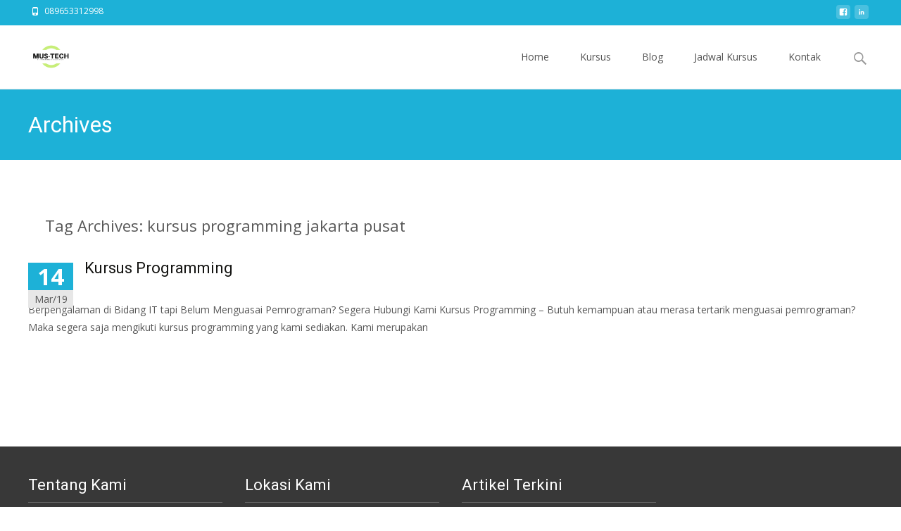

--- FILE ---
content_type: text/html; charset=UTF-8
request_url: https://kursus-komputer.net/tag/kursus-programming-jakarta-pusat/
body_size: 10963
content:

<!DOCTYPE html>
<html lang="id-ID" prefix="og: http://ogp.me/ns#">
<head>
	<meta charset="UTF-8">
	<meta name="viewport" content="width=device-width">
	 
	<link rel="profile" href="http://gmpg.org/xfn/11">
	<link rel="pingback" href="https://kursus-komputer.net/xmlrpc.php">
	<style id="kirki-css-vars">:root{}</style><title>kursus programming jakarta pusat Archives - Kursus Matlab, E-Learning Moodle, Digital Marketing - Programming Depok</title>

<!-- This site is optimized with the Yoast SEO plugin v9.2.1 - https://yoast.com/wordpress/plugins/seo/ -->
<link rel="canonical" href="https://kursus-komputer.net/tag/kursus-programming-jakarta-pusat/" />
<meta property="og:locale" content="id_ID" />
<meta property="og:type" content="object" />
<meta property="og:title" content="kursus programming jakarta pusat Archives - Kursus Matlab, E-Learning Moodle, Digital Marketing - Programming Depok" />
<meta property="og:url" content="https://kursus-komputer.net/tag/kursus-programming-jakarta-pusat/" />
<meta property="og:site_name" content="Kursus Matlab, E-Learning Moodle, Digital Marketing - Programming Depok" />
<meta name="twitter:card" content="summary_large_image" />
<meta name="twitter:title" content="kursus programming jakarta pusat Archives - Kursus Matlab, E-Learning Moodle, Digital Marketing - Programming Depok" />
<script type='application/ld+json'>{"@context":"https:\/\/schema.org","@type":"Person","url":"https:\/\/kursus-komputer.net\/","sameAs":[],"@id":"#person","name":"Muslimin Watasiwa"}</script>
<!-- / Yoast SEO plugin. -->

<link rel='dns-prefetch' href='//fonts.googleapis.com' />
<link rel='dns-prefetch' href='//s.w.org' />
<link rel="alternate" type="application/rss+xml" title="Kursus Matlab, E-Learning Moodle, Digital Marketing - Programming Depok &raquo; Feed" href="https://kursus-komputer.net/feed/" />
<link rel="alternate" type="application/rss+xml" title="Kursus Matlab, E-Learning Moodle, Digital Marketing - Programming Depok &raquo; Umpan Komentar" href="https://kursus-komputer.net/comments/feed/" />
<link rel="alternate" type="application/rss+xml" title="Kursus Matlab, E-Learning Moodle, Digital Marketing - Programming Depok &raquo; kursus programming jakarta pusat Umpan Tag" href="https://kursus-komputer.net/tag/kursus-programming-jakarta-pusat/feed/" />
		<script type="text/javascript">
			window._wpemojiSettings = {"baseUrl":"https:\/\/s.w.org\/images\/core\/emoji\/11\/72x72\/","ext":".png","svgUrl":"https:\/\/s.w.org\/images\/core\/emoji\/11\/svg\/","svgExt":".svg","source":{"concatemoji":"https:\/\/kursus-komputer.net\/wp-includes\/js\/wp-emoji-release.min.js?ver=5.0.22"}};
			!function(e,a,t){var n,r,o,i=a.createElement("canvas"),p=i.getContext&&i.getContext("2d");function s(e,t){var a=String.fromCharCode;p.clearRect(0,0,i.width,i.height),p.fillText(a.apply(this,e),0,0);e=i.toDataURL();return p.clearRect(0,0,i.width,i.height),p.fillText(a.apply(this,t),0,0),e===i.toDataURL()}function c(e){var t=a.createElement("script");t.src=e,t.defer=t.type="text/javascript",a.getElementsByTagName("head")[0].appendChild(t)}for(o=Array("flag","emoji"),t.supports={everything:!0,everythingExceptFlag:!0},r=0;r<o.length;r++)t.supports[o[r]]=function(e){if(!p||!p.fillText)return!1;switch(p.textBaseline="top",p.font="600 32px Arial",e){case"flag":return s([55356,56826,55356,56819],[55356,56826,8203,55356,56819])?!1:!s([55356,57332,56128,56423,56128,56418,56128,56421,56128,56430,56128,56423,56128,56447],[55356,57332,8203,56128,56423,8203,56128,56418,8203,56128,56421,8203,56128,56430,8203,56128,56423,8203,56128,56447]);case"emoji":return!s([55358,56760,9792,65039],[55358,56760,8203,9792,65039])}return!1}(o[r]),t.supports.everything=t.supports.everything&&t.supports[o[r]],"flag"!==o[r]&&(t.supports.everythingExceptFlag=t.supports.everythingExceptFlag&&t.supports[o[r]]);t.supports.everythingExceptFlag=t.supports.everythingExceptFlag&&!t.supports.flag,t.DOMReady=!1,t.readyCallback=function(){t.DOMReady=!0},t.supports.everything||(n=function(){t.readyCallback()},a.addEventListener?(a.addEventListener("DOMContentLoaded",n,!1),e.addEventListener("load",n,!1)):(e.attachEvent("onload",n),a.attachEvent("onreadystatechange",function(){"complete"===a.readyState&&t.readyCallback()})),(n=t.source||{}).concatemoji?c(n.concatemoji):n.wpemoji&&n.twemoji&&(c(n.twemoji),c(n.wpemoji)))}(window,document,window._wpemojiSettings);
		</script>
		<style type="text/css">
img.wp-smiley,
img.emoji {
	display: inline !important;
	border: none !important;
	box-shadow: none !important;
	height: 1em !important;
	width: 1em !important;
	margin: 0 .07em !important;
	vertical-align: -0.1em !important;
	background: none !important;
	padding: 0 !important;
}
</style>
<!-- <link rel='stylesheet' id='wp-block-library-css'  href='https://kursus-komputer.net/wp-includes/css/dist/block-library/style.min.css?ver=5.0.22' type='text/css' media='all' /> -->
<!-- <link rel='stylesheet' id='wp-block-library-theme-css'  href='https://kursus-komputer.net/wp-includes/css/dist/block-library/theme.min.css?ver=5.0.22' type='text/css' media='all' /> -->
<!-- <link rel='stylesheet' id='dashicons-css'  href='https://kursus-komputer.net/wp-includes/css/dashicons.min.css?ver=5.0.22' type='text/css' media='all' /> -->
<!-- <link rel='stylesheet' id='everest-forms-general-css'  href='https://kursus-komputer.net/wp-content/plugins/everest-forms/assets/css/everest-forms.css?ver=1.7.8' type='text/css' media='all' /> -->
<!-- <link rel='stylesheet' id='font-awesome-css'  href='https://kursus-komputer.net/wp-content/plugins/elementor/assets/lib/font-awesome/css/font-awesome.min.css?ver=4.7.0' type='text/css' media='all' /> -->
<!-- <link rel='stylesheet' id='owl-carousel-css'  href='https://kursus-komputer.net/wp-content/plugins/templatesnext-toolkit/css/owl.carousel.css?ver=2.2.1' type='text/css' media='all' /> -->
<!-- <link rel='stylesheet' id='owl-carousel-transitions-css'  href='https://kursus-komputer.net/wp-content/plugins/templatesnext-toolkit/css/owl.transitions.css?ver=1.3.2' type='text/css' media='all' /> -->
<!-- <link rel='stylesheet' id='colorbox-css'  href='https://kursus-komputer.net/wp-content/plugins/templatesnext-toolkit/css/colorbox.css?ver=1.5.14' type='text/css' media='all' /> -->
<!-- <link rel='stylesheet' id='animate-css'  href='https://kursus-komputer.net/wp-content/plugins/templatesnext-toolkit/css/animate.css?ver=3.5.1' type='text/css' media='all' /> -->
<!-- <link rel='stylesheet' id='tx-style-css'  href='https://kursus-komputer.net/wp-content/plugins/templatesnext-toolkit/css/tx-style.css?ver=1.01' type='text/css' media='all' /> -->
<link rel="stylesheet" type="text/css" href="//kursus-komputer.net/wp-content/cache/speedycache/kursus-komputer.net/assets/f3zh2z5w/hqjow.css" media="all"/>
<link rel='stylesheet' id='iexcel-fonts-css'  href='//fonts.googleapis.com/css?family=Open+Sans%3A300%2C400%2C700%2C300italic%2C400italic%2C700italic%7CRoboto%3A300%2C400%2C700&#038;subset=latin%2Clatin-ext' type='text/css' media='all' />
<link rel='stylesheet' id='genericons-css'  href='https://kursus-komputer.net/wp-content/themes/i-excel/fonts/genericons.css?ver=2.09' type='text/css' media='all' />
<link rel='stylesheet' id='iexcel-sidr-css'  href='https://kursus-komputer.net/wp-content/themes/i-excel/css/jquery.sidr.dark.css?ver=2014-01-12' type='text/css' media='all' />
<link rel='stylesheet' id='owl-carousel-theme-css'  href='https://kursus-komputer.net/wp-content/themes/i-excel/css/owl.theme.css?ver=2.2.1' type='text/css' media='all' />
<link rel='stylesheet' id='iexcel-style-css'  href='https://kursus-komputer.net/wp-content/themes/i-excel/style.css?ver=2018-06-03' type='text/css' media='all' />
<link rel='stylesheet' id='i-excel-blog-layout-css'  href='https://kursus-komputer.net/wp-content/themes/i-excel/css/twocol-blog.css?ver=2015-03-11' type='text/css' media='all' />
<link rel='stylesheet' id='i-excel-extra-stylesheet-css'  href='https://kursus-komputer.net/wp-content/themes/i-excel/css/extra-style.css?ver=2016-03-11' type='text/css' media='all' />
<link rel='stylesheet' id='responsive-menu-css'  href='https://kursus-komputer.net/wp-content/themes/i-excel/inc/responsive-menu/css/wprmenu.css?ver=1.01' type='text/css' media='all' />
<link rel='stylesheet' id='kirki-styles-global-css'  href='https://kursus-komputer.net/wp-content/themes/i-excel/inc/kirki/assets/css/kirki-styles.css?ver=3.0.33' type='text/css' media='all' />
<style id='kirki-styles-global-inline-css' type='text/css'>
.site-header .home-link img{max-height:64px;}.site-header.fixeddiv .home-link img{max-height:48px;}.nav-container li a{font-size:14px;font-weight:400;}.footer-bg, .site-footer .sidebar-container{background-color:#383838;}.site-footer .widget-area .widget .widget-title{color:#FFFFFF;}.site-footer .widget-area .widget, .site-footer .widget-area .widget li{color:#bbbbbb;}.site-footer .widget-area .widget a{color:#dddddd;}.site-footer{background-color:#272727;}.site-footer .site-info, .site-footer .site-info a{color:#777777;}.ibanner .nx-slider .nx-slider-container h2, .ibanner.nxs-excel19 .nx-slider .nx-slider-container h2{font-family:Roboto, Helvetica, Arial, sans-serif;}.ibanner .nx-slider .nx-slider-container p, .ibanner.nxs-excel19 .nx-slider .nx-slider-container p{font-family:Roboto, Helvetica, Arial, sans-serif;}
</style>
<script src="//kursus-komputer.net/wp-content/cache/speedycache/kursus-komputer.net/assets/9iz6ockk/hqjow.js" type="text/javascript"></script>
<!-- <script type='text/javascript' src='https://kursus-komputer.net/wp-includes/js/jquery/jquery.js?ver=1.12.4'></script> -->
<script type='text/javascript' src='https://kursus-komputer.net/wp-includes/js/jquery/jquery-migrate.min.js?ver=1.4.1'></script>
<link rel='https://api.w.org/' href='https://kursus-komputer.net/wp-json/' />
<link rel="EditURI" type="application/rsd+xml" title="RSD" href="https://kursus-komputer.net/xmlrpc.php?rsd" />
<link rel="wlwmanifest" type="application/wlwmanifest+xml" href="https://kursus-komputer.net/wp-includes/wlwmanifest.xml" /> 
<meta name="generator" content="WordPress 5.0.22" />
<meta name="generator" content="Everest Forms 1.7.8" />
<style type="text/css">
body {font-family: "Open Sans", Helvetica, sans-serif; font-size: 14pxpx; line-height: 1.8; color: #575757;}h1,h2,h3,h4,h5,h6,.comment-reply-title,.widget .widget-title, .entry-header h1.entry-title {font-family: Roboto, Georgia, serif; }.themecolor {color: #1db1d7;}.themebgcolor {background-color: #1db1d7;}.themebordercolor {border-color: #1db1d7;}.tx-slider .owl-pagination .owl-page > span { border-color: #1db1d7;  }.tx-slider .owl-pagination .owl-page.active > span { background-color: #1db1d7; }.tx-slider .owl-controls .owl-buttons .owl-next, .tx-slider .owl-controls .owl-buttons .owl-prev { background-color: #1db1d7; }.nxs-gradient .nx-slider .da-img:after { background: rgba(231,14,119,.72); background: linear-gradient(135deg, rgba(231,14,119,.72) 0%, rgba(250,162,20,.72) 100%);}a,a:visited,.blog-columns .comments-link a:hover,.utilitybar.colored-bg .socialicons ul.social li a:hover .socico {color: #1db1d7;}input:focus,textarea:focus {border: 1px solid #1db1d7;}button,input[type="submit"],input[type="button"],input[type="reset"],.nav-container .current_page_item > a > span,.nav-container .current_page_ancestor > a > span,.nav-container .current-menu-item > a span,.nav-container .current-menu-ancestor > a > span,.nav-container li a:hover span {background-color: #1db1d7;}.nav-container li:hover > a,.nav-container li a:hover {color: #1db1d7;}.nav-container .sub-menu,.nav-container .children {border-top: 2px solid #1db1d7;}.ibanner,.da-dots span.da-dots-current,.tx-cta a.cta-button,.utilitybar.colored-bg, body:not(.max-header) ul.nav-menu > li.nx-highlight:before {background-color: #1db1d7;}#ft-post .entry-thumbnail:hover > .comments-link,.tx-folio-img .folio-links .folio-linkico,.tx-folio-img .folio-links .folio-zoomico {background-color: #1db1d7;}.entry-header h1.entry-title a:hover,.entry-header > .entry-meta a:hover {color: #1db1d7;}.featured-area div.entry-summary > p > a.moretag:hover, .vslider_button, .vslider_button:visited {background-color: #1db1d7;}.site-content div.entry-thumbnail .stickyonimg,.site-content div.entry-thumbnail .dateonimg,.site-content div.entry-nothumb .stickyonimg,.site-content div.entry-nothumb .dateonimg {background-color: #1db1d7;}.entry-meta a,.entry-content a,.comment-content a,.entry-content a:visited {color: #1db1d7;}.format-status .entry-content .page-links a,.format-gallery .entry-content .page-links a,.format-chat .entry-content .page-links a,.format-quote .entry-content .page-links a,.page-links a {background: #1db1d7;border: 1px solid #1db1d7;color: #ffffff;}.format-gallery .entry-content .page-links a:hover,.format-audio .entry-content .page-links a:hover,.format-status .entry-content .page-links a:hover,.format-video .entry-content .page-links a:hover,.format-chat .entry-content .page-links a:hover,.format-quote .entry-content .page-links a:hover,.page-links a:hover {color: #1db1d7;}.iheader.front,.vslider_button,.nav-container .tx-highlight:after {background-color: #1db1d7;}.navigation a,.tx-post-row .tx-folio-title a:hover,.tx-blog .tx-blog-item h3.tx-post-title a:hover {color: #1db1d7;}.paging-navigation div.navigation > ul > li a:hover,.paging-navigation div.navigation > ul > li.active > a {color: #1db1d7; border-color: #1db1d7;}.comment-author .fn,.comment-author .url,.comment-reply-link,.comment-reply-login,.comment-body .reply a,.widget a:hover {color: #1db1d7;}.widget_calendar a:hover {background-color: #1db1d7;	color: #ffffff;	}.widget_calendar td#next a:hover,.widget_calendar td#prev a:hover {	background-color: #1db1d7;color: #ffffff;}.site-footer div.widget-area .widget a:hover {color: #1db1d7;}.site-main div.widget-area .widget_calendar a:hover,.site-footer div.widget-area .widget_calendar a:hover {	background-color: #1db1d7;color: #ffffff;}.widget a:visited { color: #373737;}.widget a:hover,.entry-header h1.entry-title a:hover,.error404 .page-title:before,.tx-service-icon span i,.tx-post-comm:after {color: #1db1d7;}.da-dots > span > span, .nx-preloader .nx-ispload, .sldprev, .ibanner .da-slider .owl-prev, .sldnext, .ibanner .da-slider .owl-next {background-color: #1db1d7;}.iheader,.format-status,.tx-service:hover .tx-service-icon span, .header-iconwrap .header-icons.woocart > a .cart-counts {background-color: #1db1d7;}.tx-cta {border-left: 6px solid #1db1d7;}.paging-navigation #posts-nav > span:hover, .paging-navigation #posts-nav > a:hover, .paging-navigation #posts-nav > span.current, .paging-navigation #posts-nav > a.current, .paging-navigation div.navigation > ul > li a:hover, .paging-navigation div.navigation > ul > li > span.current, .paging-navigation div.navigation > ul > li.active > a {border: 1px solid #1db1d7;color: #1db1d7;}.entry-title a { color: #141412;}.tx-service-icon span { border: 2px solid #1db1d7;}.utilitybar.colored-bg { border-bottom-color: #1db1d7;}.ibanner .da-slider .owl-controls .owl-page span { border-color:#1db1d7; }.ibanner .da-slider .owl-controls .owl-page.active span, .ibanner .da-slider .owl-controls.clickable .owl-page:hover span {  background-color: #1db1d7; }.site-footer .widget-area .widget input[type="submit"],.site .tx-slider .tx-slide-button a,.ibanner .da-slider .owl-item.active .da-link  { background-color: #1db1d7; color: #FFF; }.site-footer .widget-area .widget input[type="submit"]:hover,.site .tx-slider .tx-slide-button a:hover  { background-color: #373737; color: #FFF; }.colored-drop .nav-container ul ul a, .colored-drop ul.nav-container ul a, .colored-drop ul.nav-container ul, .colored-drop .nav-container ul ul {background-color: #1db1d7;}.nx-nav-boxedicons .site-header .header-icons > a > span.genericon:before, ul.nav-menu > li.tx-heighlight:before, .woocommerce .nxowoo-box:hover a.button.add_to_cart_button {background-color: #1db1d7}.woocommerce ul.products li.product .onsale, .woocommerce span.onsale, .nx-nav-boxedicons .header-iconwrap .header-icons.woocart > a .cart-counts { background-color: #1db1d7; color: #FFF; }.woocommerce ul.products li.product .button, .navbar .widget_shopping_cart_content > p.buttons > a.button.wc-forward {background-color: #1db1d7;}.ibanner .da-slider .da-link {border-color: #1db1d7;}</style>
		<style id="wprmenu_css" type="text/css" >
			/* apply appearance settings */
			.menu-toggle {
				display: none!important;
			}
			@media (max-width: 1069px) {
				.menu-toggle,
				#navbar  {
					display: none!important;
				}				
			}
			#wprmenu_bar {
				background: #2e2e2e;
			}
			#wprmenu_bar .menu_title, #wprmenu_bar .wprmenu_icon_menu {
				color: #F2F2F2;
			}
			#wprmenu_menu {
				background: #2E2E2E!important;
			}
			#wprmenu_menu.wprmenu_levels ul li {
				border-bottom:1px solid #131212;
				border-top:1px solid #0D0D0D;
			}
			#wprmenu_menu ul li a {
				color: #CFCFCF;
			}
			#wprmenu_menu ul li a:hover {
				color: #606060;
			}
			#wprmenu_menu.wprmenu_levels a.wprmenu_parent_item {
				border-left:1px solid #0D0D0D;
			}
			#wprmenu_menu .wprmenu_icon_par {
				color: #CFCFCF;
			}
			#wprmenu_menu .wprmenu_icon_par:hover {
				color: #606060;
			}
			#wprmenu_menu.wprmenu_levels ul li ul {
				border-top:1px solid #131212;
			}
			#wprmenu_bar .wprmenu_icon span {
				background: #FFFFFF;
			}
			
			#wprmenu_menu.left {
				width:80%;
				left: -80%;
			    right: auto;
			}
			#wprmenu_menu.right {
				width:80%;
			    right: -80%;
			    left: auto;
			}


			
						/* show the bar and hide othere navigation elements */
			@media only screen and (max-width: 1069px) {
				html { padding-top: 42px!important; }
				#wprmenu_bar { display: block!important; }
				div#wpadminbar { position: fixed; }
							}
		</style>
		<style type="text/css" id="custom-background-css">
body.custom-background { background-image: url("https://kursus-komputer.net/wp-content/themes/i-excel/images/default-bg.png"); background-position: left top; background-size: auto; background-repeat: repeat; background-attachment: scroll; }
</style>
<link rel="icon" href="https://kursus-komputer.net/wp-content/uploads/2018/12/cropped-Mus-Tech-1-32x32.png" sizes="32x32" />
<link rel="icon" href="https://kursus-komputer.net/wp-content/uploads/2018/12/cropped-Mus-Tech-1-192x192.png" sizes="192x192" />
<link rel="apple-touch-icon-precomposed" href="https://kursus-komputer.net/wp-content/uploads/2018/12/cropped-Mus-Tech-1-180x180.png" />
<meta name="msapplication-TileImage" content="https://kursus-komputer.net/wp-content/uploads/2018/12/cropped-Mus-Tech-1-270x270.png" />
		<style type="text/css" id="wp-custom-css">
			@-webkit-keyframes ticker {
  0% {
    -webkit-transform: translate3d(0, 0, 0);
    transform: translate3d(0, 0, 0);
    visibility: visible;
  }

  100% {
    -webkit-transform: translate3d(-100%, 0, 0);
    transform: translate3d(-100%, 0, 0);
  }
}

@keyframes ticker {
  0% {
    -webkit-transform: translate3d(0, 0, 0);
    transform: translate3d(0, 0, 0);
    visibility: visible;
  }

  100% {
    -webkit-transform: translate3d(-100%, 0, 0);
    transform: translate3d(-100%, 0, 0);
  }
}

.nx-ticker-wrap {  
	bottom: 0;
	width: 100%;
	overflow: hidden;
	height: 20px;
	/*
	background-color: rgba(215,29,77, 0.64); 
	*/
	box-sizing: content-box;
	font-size: 16px;
}

.nx-ticker {
    display: block;
    height: 20px;
    line-height: 1;  
    white-space: nowrap;
    box-sizing: content-box;
	margin: 0px;
	padding: 0px;
	padding-top: 2px;
}

.nx-ticker {
    -webkit-animation-iteration-count: infinite; 
    animation-iteration-count: infinite;
    -webkit-animation-timing-function: linear;
    animation-timing-function: linear;
   	-webkit-animation-name: ticker;
    animation-name: ticker;
    -webkit-animation-duration: 30s;
    animation-duration: 30s;
}

.nx-ticker .nx-ticker__item {
    display: inline-block;
    padding: 0 32px;
	list-style-type: square;
}

.nx-ticker .nx-ticker__item:first-child {
	margin-left: 300px;
}

.entry-content .panel-grid .so-panel.widget .notice-board h3.widget-title {
	margin-bottom: 24px;
}

.entry-content .panel-layout .panel-grid .notice-board ul {
	margin-left: 0px;
}

.entry-content .panel-layout .panel-grid .notice-board ul,
.entry-content .panel-layout .panel-grid .notice-board ul li {
	color: #fff;
	line-height: 1.4;
	margin-bottom: 12px;	
}

.entry-content .panel-layout .panel-grid .so-panel.widget .notice-board ul li a {
	font-size: 16px;
}

.entry-content .panel-layout .panel-grid .notice-board ul li span.post-date {
	display: block; 
	clear: both;
	font-size: 17px;
	font-weight: 600;
}

.tx-post-comm {
	display: none;
}

.tx-meta .tx-author {
	display: none;
}
.gls .entry-content .panel-grid .so-panel.widget .notice-board h3.widget-title {
    margin-bottom: 24px;
    color: #fff;
}
.gls .entry-content .panel-grid .so-panel.widget .notice-board h3.widget-title {
    font-size: 32px;
    border: 0px solid #FFF;
    margin-bottom: 24px;
}

.gls .entry-content .panel-layout .panel-grid .notice-board ul li span.post-date {
    display: block;
    clear: both;
    font-size: 17px;
    font-weight: 600;
    color: #FFF;
}
.entry-meta { display: none; }		</style>
		<!-- Global site tag (gtag.js) - Google Analytics -->
<script async src="https://www.googletagmanager.com/gtag/js?id=UA-144571787-1"></script>
<script>
  window.dataLayer = window.dataLayer || [];
  function gtag(){dataLayer.push(arguments);}
  gtag('js', new Date());

  gtag('config', 'UA-144571787-1');
</script>

</head>
<body class="archive tag tag-kursus-programming-jakarta-pusat tag-943 custom-background everest-forms-no-js nx-wide twocol-blog single-author nx-show-search elementor-default" style="  ">
	<div class="nx-ispload">
        <div class="nx-ispload-wrap">
            <div class="nx-folding-cube">
                <div class="nx-cube1 nx-cube"></div>
                <div class="nx-cube2 nx-cube"></div>
                <div class="nx-cube4 nx-cube"></div>
                <div class="nx-cube3 nx-cube"></div>
            </div>
        </div>    
    </div>
	<div id="page" class="hfeed site">
    	
            	<div id="utilitybar" class="utilitybar colored-bg ">
        	<div class="ubarinnerwrap">
                <div class="socialicons">
                    <ul class="social"><li><a href="https://web.facebook.com/kursuskomputerfastcom/" title="facebook" target="_blank"><i class="genericon socico genericon-facebook"></i></a></li><li><a href="https://www.linkedin.com/in/musliminwatasiwa/" title="linkedin" target="_blank"><i class="genericon socico genericon-linkedin"></i></a></li></ul>                </div>
                                <div class="topphone tx-topphone">
                    <i class="topbarico genericon genericon-phone"></i>
                                        	<a href="https://api.whatsapp.com/send?phone=089653312998 " target="_blank">089653312998 </a>                     
                </div>
                                
                
                                                             
            </div> 
        </div>
                
                <div class="headerwrap">
            <header id="masthead" class="site-header" role="banner">
         		<div class="headerinnerwrap">
					                        <a class="home-link" href="https://kursus-komputer.net/" title="Kursus Matlab, E-Learning Moodle, Digital Marketing &#8211; Programming Depok" rel="home">
                            <span><img src="https://kursus-komputer.net/wp-content/uploads/2018/12/Mus-Tech.png" alt="Kursus Matlab, E-Learning Moodle, Digital Marketing &#8211; Programming Depok" class="iexcel-logo" /></span>
                        </a>
						
        
                    <div id="navbar" class="navbar colored-drop">
                        <nav id="site-navigation" class="navigation main-navigation" role="navigation">
                            <h3 class="menu-toggle">Menu</h3>
                            <a class="screen-reader-text skip-link" href="#content" title="Skip to content">Skip to content</a>
                            <div class="nav-container"><ul id="menu-menuutama" class="nav-menu"><li id="menu-item-2280" class="menu-item menu-item-type-post_type menu-item-object-page menu-item-home menu-item-2280"><a href="https://kursus-komputer.net/">Home</a></li>
<li id="menu-item-346" class="menu-item menu-item-type-post_type menu-item-object-page menu-item-has-children menu-item-346"><a href="https://kursus-komputer.net/kursus/">Kursus</a>
<ul class="sub-menu">
	<li id="menu-item-2775" class="menu-item menu-item-type-post_type menu-item-object-page menu-item-has-children menu-item-2775"><a href="https://kursus-komputer.net/kursus-matlab/">Kursus Matlab</a>
	<ul class="sub-menu">
		<li id="menu-item-2810" class="menu-item menu-item-type-post_type menu-item-object-page menu-item-2810"><a href="https://kursus-komputer.net/form-pendaftaran-matlab/">Form Pendaftaran Matlab</a></li>
	</ul>
</li>
	<li id="menu-item-347" class="menu-item menu-item-type-post_type menu-item-object-page menu-item-347"><a href="https://kursus-komputer.net/programming/">Programming</a></li>
	<li id="menu-item-2527" class="menu-item menu-item-type-post_type menu-item-object-page menu-item-2527"><a href="https://kursus-komputer.net/linux-dan-networking/">Linux dan Networking</a></li>
	<li id="menu-item-396" class="menu-item menu-item-type-post_type menu-item-object-page menu-item-396"><a href="https://kursus-komputer.net/database/">Database</a></li>
	<li id="menu-item-348" class="menu-item menu-item-type-post_type menu-item-object-page menu-item-348"><a href="https://kursus-komputer.net/digital-marketing/">Digital Marketing</a></li>
	<li id="menu-item-421" class="menu-item menu-item-type-post_type menu-item-object-page menu-item-421"><a href="https://kursus-komputer.net/e-learning-with-moodle/">E-Learning</a></li>
	<li id="menu-item-2396" class="menu-item menu-item-type-post_type menu-item-object-page menu-item-2396"><a href="https://kursus-komputer.net/inhouse-training/">Inhouse Training</a></li>
	<li id="menu-item-3460" class="menu-item menu-item-type-custom menu-item-object-custom menu-item-has-children menu-item-3460"><a href="#">Paket Liburan Sekolah</a>
	<ul class="sub-menu">
		<li id="menu-item-3423" class="menu-item menu-item-type-post_type menu-item-object-page menu-item-3423"><a href="https://kursus-komputer.net/program-eksklusif-liburan-sekolah-belajar-data-science/">Liburan Sekolah Belajar Data Science</a></li>
		<li id="menu-item-3461" class="menu-item menu-item-type-post_type menu-item-object-page menu-item-3461"><a href="https://kursus-komputer.net/kelas-online-matlab-dasar-untuk-liburan-sekolah/">Kelas Online Matlab Dasar untuk Liburan Sekolah</a></li>
	</ul>
</li>
</ul>
</li>
<li id="menu-item-20" class="menu-item menu-item-type-post_type menu-item-object-page current_page_parent menu-item-20"><a href="https://kursus-komputer.net/blog/">Blog</a></li>
<li id="menu-item-581" class="menu-item menu-item-type-post_type menu-item-object-page menu-item-581"><a href="https://kursus-komputer.net/jadwal-kursus/">Jadwal Kursus</a></li>
<li id="menu-item-27" class="menu-item menu-item-type-post_type menu-item-object-page menu-item-27"><a href="https://kursus-komputer.net/kontak/">Kontak</a></li>
</ul></div>							
                        </nav><!-- #site-navigation -->
                        
                                                   
                        
                         
                        <div class="topsearch">
                            <form role="search" method="get" class="search-form" action="https://kursus-komputer.net/">
	<label>
		<span class="screen-reader-text">Search for:</span>
		<input type="search" class="search-field" placeholder="Search..." value="" name="s" title="Search for:" />
	</label>
    	
    <input type="submit" class="search-submit" value="Search" />
</form>                        </div>
                        	
                    </div><!-- #navbar -->
                    <div class="clear"></div>
                </div>
            </header><!-- #masthead -->
        </div>
                
        <!-- #Banner -->
        			
			<div class="iheader nx-titlebar" style="">
				<div class="titlebar">
					
					<h1 class="entry-title">Archives</h1>               
					
				</div>
			</div>
			
					<div id="main" class="site-main">
	<div id="primary" class="content-area">
		<div id="content" class="site-content" role="main">

					<header class="archive-header">
				<h1 class="archive-title">Tag Archives: kursus programming jakarta pusat</h1>

							</header><!-- .archive-header -->

										
    <article id="post-380" class="post-380 post type-post status-publish format-standard hentry category-kursus-programming tag-c-programming-kursus tag-kursus-android-programming-bandung tag-kursus-android-programming-jogja tag-kursus-coding-tangerang tag-kursus-coding-terbaik tag-kursus-game-programming-jakarta tag-kursus-ios-programming tag-kursus-java-programming-di-bandung tag-kursus-java-programming-di-jakarta tag-kursus-java-programming-jakarta tag-kursus-java-programming-online tag-kursus-java-programming-yogyakarta tag-kursus-komputer-programming tag-kursus-neuro-linguistic-programming tag-kursus-online-pemrograman-android tag-kursus-pemrograman-android-bandung tag-kursus-pemrograman-android-bekasi tag-kursus-pemrograman-android-depok tag-kursus-pemrograman-android-jakarta tag-kursus-pemrograman-android-jogja tag-kursus-pemrograman-android-surabaya tag-kursus-pemrograman-bekasi tag-kursus-pemrograman-c tag-kursus-pemrograman-cikarang tag-kursus-pemrograman-cirebon tag-kursus-pemrograman-depok tag-kursus-pemrograman-di-depok tag-kursus-pemrograman-hacktiv8 tag-kursus-pemrograman-jakarta-barat tag-kursus-pemrograman-kaskus tag-kursus-pemrograman-lampung tag-kursus-pemrograman-madiun tag-kursus-pemrograman-makassar tag-kursus-pemrograman-matlab tag-kursus-pemrograman-murah tag-kursus-pemrograman-r tag-kursus-pemrograman-robot tag-kursus-pemrograman-surabaya tag-kursus-pemrograman-tangerang tag-kursus-pemrograman-terbaik tag-kursus-pemrograman-termurah tag-kursus-pemrograman-untuk-anak tag-kursus-pemrograman-web-bandung tag-kursus-pemrograman-web-jakarta tag-kursus-pemrograman-web-tangerang tag-kursus-pemrograman-yang-bagus tag-kursus-programming-anak tag-kursus-programming-android tag-kursus-programming-android-jakarta tag-kursus-programming-aplikasi tag-kursus-programming-bali tag-kursus-programming-bandung tag-kursus-programming-bekasi tag-kursus-programming-bersertifikat tag-kursus-programming-bintaro tag-kursus-programming-binus tag-kursus-programming-bsd tag-kursus-programming-c tag-kursus-programming-cikarang tag-kursus-programming-cirebon tag-kursus-programming-depok tag-kursus-programming-di-bandung tag-kursus-programming-di-bekasi tag-kursus-programming-di-depok tag-kursus-programming-di-jakarta tag-kursus-programming-di-jogja tag-kursus-programming-di-medan tag-kursus-programming-di-surabaya tag-kursus-programming-di-tangerang tag-kursus-programming-di-ui tag-kursus-programming-game tag-kursus-programming-gorontalo tag-kursus-programming-gresik tag-kursus-programming-jakarta tag-kursus-programming-jakarta-barat tag-kursus-programming-jakarta-murah tag-kursus-programming-jakarta-pusat tag-kursus-programming-jakarta-selatan tag-kursus-programming-jakarta-timur tag-kursus-programming-java tag-kursus-programming-jogja tag-kursus-programming-kebumen tag-kursus-programming-kelapa-gading tag-kursus-programming-komputer tag-kursus-programming-kudus tag-kursus-programming-lampung tag-kursus-programming-langsung-kerja tag-kursus-programming-makassar tag-kursus-programming-malang tag-kursus-programming-malaysia tag-kursus-programming-medan tag-kursus-programming-murah tag-kursus-programming-nganjuk tag-kursus-programming-nurul-fikri tag-kursus-programming-online tag-kursus-programming-palembang tag-kursus-programming-pekanbaru tag-kursus-programming-php-jakarta tag-kursus-programming-ponorogo tag-kursus-programming-privat-surabaya-kota-sby-jawa-timur tag-kursus-programming-purwakarta tag-kursus-programming-purwokerto tag-kursus-programming-python tag-kursus-programming-python-jakarta tag-kursus-programming-serang tag-kursus-programming-serpong tag-kursus-programming-setiabudi tag-kursus-programming-sidoarjo tag-kursus-programming-solo tag-kursus-programming-surabaya tag-kursus-programming-surabaya-barat tag-kursus-programming-tangerang tag-kursus-programming-tasikmalaya tag-kursus-programming-tebet tag-kursus-programming-terbaik tag-kursus-programming-terbaik-di-jakarta tag-kursus-programming-ui tag-kursus-programming-untuk-anak-di-bandung tag-kursus-programming-untuk-pemula tag-kursus-r-programming tag-kursus-swift-programming tag-kursus-web-programming tag-kursus-web-programming-bandung tag-kursus-web-programming-bekasi tag-kursus-web-programming-daerah-depok tag-kursus-web-programming-depok tag-kursus-web-programming-di-bandung tag-kursus-web-programming-di-bekasi tag-kursus-web-programming-di-depok tag-kursus-web-programming-di-jakarta tag-kursus-web-programming-di-kelapa-gading tag-kursus-web-programming-di-tangerang tag-kursus-web-programming-jakarta tag-kursus-web-programming-jogja tag-kursus-web-programming-online tag-kursus-web-programming-tangerang tag-les-programming-anak-jakarta tag-les-programming-di-bandung tag-les-programming-jakarta-barat tag-tempat-kursus-programming-di-jakarta tag-tempat-kursus-web-programming-di-bandung">
    
    	<div class="meta-img">
		        	<div class="entry-nothumb">
            	                	<div class="noimg-bg"></div>
                    <div class="dateonimg">
                        <span class="pdate">14</span><span class="pmonth">Mar/19</span>
                    </div>
                            </div>         
                </div>
        
        <div class="post-mainpart">    
            <header class="entry-header">
                                <h1 class="entry-title">
                    <a href="https://kursus-komputer.net/kursus-programming/" rel="bookmark">Kursus Programming</a>
                </h1>
                        
                <div class="entry-meta">
                    <span class="date"><a href="https://kursus-komputer.net/kursus-programming/" title="Permalink to Kursus Programming" rel="bookmark"><time class="entry-date" datetime="2019-03-14T12:51:51+00:00">14-03-2019</time></a></span><span class="categories-links"><a href="https://kursus-komputer.net/category/kursus-programming/" rel="category tag">kursus programming</a></span><span class="tags-links"><a href="https://kursus-komputer.net/tag/c-programming-kursus/" rel="tag">c programming kursus</a>, <a href="https://kursus-komputer.net/tag/kursus-android-programming-bandung/" rel="tag">kursus android programming bandung</a>, <a href="https://kursus-komputer.net/tag/kursus-android-programming-jogja/" rel="tag">kursus android programming jogja</a>, <a href="https://kursus-komputer.net/tag/kursus-coding-tangerang/" rel="tag">kursus coding tangerang</a>, <a href="https://kursus-komputer.net/tag/kursus-coding-terbaik/" rel="tag">kursus coding terbaik</a>, <a href="https://kursus-komputer.net/tag/kursus-game-programming-jakarta/" rel="tag">kursus game programming jakarta</a>, <a href="https://kursus-komputer.net/tag/kursus-ios-programming/" rel="tag">kursus ios programming</a>, <a href="https://kursus-komputer.net/tag/kursus-java-programming-di-bandung/" rel="tag">kursus java programming di bandung</a>, <a href="https://kursus-komputer.net/tag/kursus-java-programming-di-jakarta/" rel="tag">kursus java programming di jakarta</a>, <a href="https://kursus-komputer.net/tag/kursus-java-programming-jakarta/" rel="tag">kursus java programming jakarta</a>, <a href="https://kursus-komputer.net/tag/kursus-java-programming-online/" rel="tag">kursus java programming online</a>, <a href="https://kursus-komputer.net/tag/kursus-java-programming-yogyakarta/" rel="tag">kursus java programming yogyakarta</a>, <a href="https://kursus-komputer.net/tag/kursus-komputer-programming/" rel="tag">kursus komputer programming</a>, <a href="https://kursus-komputer.net/tag/kursus-neuro-linguistic-programming/" rel="tag">kursus neuro linguistic programming</a>, <a href="https://kursus-komputer.net/tag/kursus-online-pemrograman-android/" rel="tag">kursus online pemrograman android</a>, <a href="https://kursus-komputer.net/tag/kursus-pemrograman-android-bandung/" rel="tag">kursus pemrograman android bandung</a>, <a href="https://kursus-komputer.net/tag/kursus-pemrograman-android-bekasi/" rel="tag">kursus pemrograman android bekasi</a>, <a href="https://kursus-komputer.net/tag/kursus-pemrograman-android-depok/" rel="tag">kursus pemrograman android depok</a>, <a href="https://kursus-komputer.net/tag/kursus-pemrograman-android-jakarta/" rel="tag">kursus pemrograman android jakarta</a>, <a href="https://kursus-komputer.net/tag/kursus-pemrograman-android-jogja/" rel="tag">kursus pemrograman android jogja</a>, <a href="https://kursus-komputer.net/tag/kursus-pemrograman-android-surabaya/" rel="tag">kursus pemrograman android surabaya</a>, <a href="https://kursus-komputer.net/tag/kursus-pemrograman-bekasi/" rel="tag">kursus pemrograman bekasi</a>, <a href="https://kursus-komputer.net/tag/kursus-pemrograman-c/" rel="tag">kursus pemrograman c++</a>, <a href="https://kursus-komputer.net/tag/kursus-pemrograman-cikarang/" rel="tag">kursus pemrograman cikarang</a>, <a href="https://kursus-komputer.net/tag/kursus-pemrograman-cirebon/" rel="tag">kursus pemrograman cirebon</a>, <a href="https://kursus-komputer.net/tag/kursus-pemrograman-depok/" rel="tag">kursus pemrograman depok</a>, <a href="https://kursus-komputer.net/tag/kursus-pemrograman-di-depok/" rel="tag">kursus pemrograman di depok</a>, <a href="https://kursus-komputer.net/tag/kursus-pemrograman-hacktiv8/" rel="tag">kursus pemrograman hacktiv8</a>, <a href="https://kursus-komputer.net/tag/kursus-pemrograman-jakarta-barat/" rel="tag">kursus pemrograman jakarta barat</a>, <a href="https://kursus-komputer.net/tag/kursus-pemrograman-kaskus/" rel="tag">kursus pemrograman kaskus</a>, <a href="https://kursus-komputer.net/tag/kursus-pemrograman-lampung/" rel="tag">kursus pemrograman lampung</a>, <a href="https://kursus-komputer.net/tag/kursus-pemrograman-madiun/" rel="tag">kursus pemrograman madiun</a>, <a href="https://kursus-komputer.net/tag/kursus-pemrograman-makassar/" rel="tag">kursus pemrograman makassar</a>, <a href="https://kursus-komputer.net/tag/kursus-pemrograman-matlab/" rel="tag">kursus pemrograman matlab</a>, <a href="https://kursus-komputer.net/tag/kursus-pemrograman-murah/" rel="tag">kursus pemrograman murah</a>, <a href="https://kursus-komputer.net/tag/kursus-pemrograman-r/" rel="tag">kursus pemrograman r</a>, <a href="https://kursus-komputer.net/tag/kursus-pemrograman-robot/" rel="tag">kursus pemrograman robot</a>, <a href="https://kursus-komputer.net/tag/kursus-pemrograman-surabaya/" rel="tag">kursus pemrograman surabaya</a>, <a href="https://kursus-komputer.net/tag/kursus-pemrograman-tangerang/" rel="tag">kursus pemrograman tangerang</a>, <a href="https://kursus-komputer.net/tag/kursus-pemrograman-terbaik/" rel="tag">kursus pemrograman terbaik</a>, <a href="https://kursus-komputer.net/tag/kursus-pemrograman-termurah/" rel="tag">kursus pemrograman termurah</a>, <a href="https://kursus-komputer.net/tag/kursus-pemrograman-untuk-anak/" rel="tag">kursus pemrograman untuk anak</a>, <a href="https://kursus-komputer.net/tag/kursus-pemrograman-web-bandung/" rel="tag">kursus pemrograman web bandung</a>, <a href="https://kursus-komputer.net/tag/kursus-pemrograman-web-jakarta/" rel="tag">kursus pemrograman web jakarta</a>, <a href="https://kursus-komputer.net/tag/kursus-pemrograman-web-tangerang/" rel="tag">kursus pemrograman web tangerang</a>, <a href="https://kursus-komputer.net/tag/kursus-pemrograman-yang-bagus/" rel="tag">kursus pemrograman yang bagus</a>, <a href="https://kursus-komputer.net/tag/kursus-programming-anak/" rel="tag">kursus programming anak</a>, <a href="https://kursus-komputer.net/tag/kursus-programming-android/" rel="tag">kursus programming android</a>, <a href="https://kursus-komputer.net/tag/kursus-programming-android-jakarta/" rel="tag">kursus programming android jakarta</a>, <a href="https://kursus-komputer.net/tag/kursus-programming-aplikasi/" rel="tag">kursus programming aplikasi</a>, <a href="https://kursus-komputer.net/tag/kursus-programming-bali/" rel="tag">kursus programming bali</a>, <a href="https://kursus-komputer.net/tag/kursus-programming-bandung/" rel="tag">kursus programming bandung</a>, <a href="https://kursus-komputer.net/tag/kursus-programming-bekasi/" rel="tag">kursus programming bekasi</a>, <a href="https://kursus-komputer.net/tag/kursus-programming-bersertifikat/" rel="tag">kursus programming bersertifikat</a>, <a href="https://kursus-komputer.net/tag/kursus-programming-bintaro/" rel="tag">kursus programming bintaro</a>, <a href="https://kursus-komputer.net/tag/kursus-programming-binus/" rel="tag">kursus programming binus</a>, <a href="https://kursus-komputer.net/tag/kursus-programming-bsd/" rel="tag">kursus programming bsd</a>, <a href="https://kursus-komputer.net/tag/kursus-programming-c/" rel="tag">kursus programming c++</a>, <a href="https://kursus-komputer.net/tag/kursus-programming-cikarang/" rel="tag">kursus programming cikarang</a>, <a href="https://kursus-komputer.net/tag/kursus-programming-cirebon/" rel="tag">kursus programming cirebon</a>, <a href="https://kursus-komputer.net/tag/kursus-programming-depok/" rel="tag">kursus programming depok</a>, <a href="https://kursus-komputer.net/tag/kursus-programming-di-bandung/" rel="tag">kursus programming di bandung</a>, <a href="https://kursus-komputer.net/tag/kursus-programming-di-bekasi/" rel="tag">kursus programming di bekasi</a>, <a href="https://kursus-komputer.net/tag/kursus-programming-di-depok/" rel="tag">kursus programming di depok</a>, <a href="https://kursus-komputer.net/tag/kursus-programming-di-jakarta/" rel="tag">kursus programming di jakarta</a>, <a href="https://kursus-komputer.net/tag/kursus-programming-di-jogja/" rel="tag">kursus programming di jogja</a>, <a href="https://kursus-komputer.net/tag/kursus-programming-di-medan/" rel="tag">kursus programming di medan</a>, <a href="https://kursus-komputer.net/tag/kursus-programming-di-surabaya/" rel="tag">kursus programming di surabaya</a>, <a href="https://kursus-komputer.net/tag/kursus-programming-di-tangerang/" rel="tag">kursus programming di tangerang</a>, <a href="https://kursus-komputer.net/tag/kursus-programming-di-ui/" rel="tag">kursus programming di ui</a>, <a href="https://kursus-komputer.net/tag/kursus-programming-game/" rel="tag">kursus programming game</a>, <a href="https://kursus-komputer.net/tag/kursus-programming-gorontalo/" rel="tag">kursus programming gorontalo</a>, <a href="https://kursus-komputer.net/tag/kursus-programming-gresik/" rel="tag">kursus programming gresik</a>, <a href="https://kursus-komputer.net/tag/kursus-programming-jakarta/" rel="tag">kursus programming jakarta</a>, <a href="https://kursus-komputer.net/tag/kursus-programming-jakarta-barat/" rel="tag">kursus programming jakarta barat</a>, <a href="https://kursus-komputer.net/tag/kursus-programming-jakarta-murah/" rel="tag">kursus programming jakarta murah</a>, <a href="https://kursus-komputer.net/tag/kursus-programming-jakarta-pusat/" rel="tag">kursus programming jakarta pusat</a>, <a href="https://kursus-komputer.net/tag/kursus-programming-jakarta-selatan/" rel="tag">kursus programming jakarta selatan</a>, <a href="https://kursus-komputer.net/tag/kursus-programming-jakarta-timur/" rel="tag">kursus programming jakarta timur</a>, <a href="https://kursus-komputer.net/tag/kursus-programming-java/" rel="tag">kursus programming java</a>, <a href="https://kursus-komputer.net/tag/kursus-programming-jogja/" rel="tag">kursus programming jogja</a>, <a href="https://kursus-komputer.net/tag/kursus-programming-kebumen/" rel="tag">kursus programming kebumen</a>, <a href="https://kursus-komputer.net/tag/kursus-programming-kelapa-gading/" rel="tag">kursus programming kelapa gading</a>, <a href="https://kursus-komputer.net/tag/kursus-programming-komputer/" rel="tag">kursus programming komputer</a>, <a href="https://kursus-komputer.net/tag/kursus-programming-kudus/" rel="tag">kursus programming kudus</a>, <a href="https://kursus-komputer.net/tag/kursus-programming-lampung/" rel="tag">kursus programming lampung</a>, <a href="https://kursus-komputer.net/tag/kursus-programming-langsung-kerja/" rel="tag">kursus programming langsung kerja</a>, <a href="https://kursus-komputer.net/tag/kursus-programming-makassar/" rel="tag">kursus programming makassar</a>, <a href="https://kursus-komputer.net/tag/kursus-programming-malang/" rel="tag">kursus programming malang</a>, <a href="https://kursus-komputer.net/tag/kursus-programming-malaysia/" rel="tag">kursus programming malaysia</a>, <a href="https://kursus-komputer.net/tag/kursus-programming-medan/" rel="tag">kursus programming medan</a>, <a href="https://kursus-komputer.net/tag/kursus-programming-murah/" rel="tag">kursus programming murah</a>, <a href="https://kursus-komputer.net/tag/kursus-programming-nganjuk/" rel="tag">kursus programming nganjuk</a>, <a href="https://kursus-komputer.net/tag/kursus-programming-nurul-fikri/" rel="tag">kursus programming nurul fikri</a>, <a href="https://kursus-komputer.net/tag/kursus-programming-online/" rel="tag">kursus programming online</a>, <a href="https://kursus-komputer.net/tag/kursus-programming-palembang/" rel="tag">kursus programming palembang</a>, <a href="https://kursus-komputer.net/tag/kursus-programming-pekanbaru/" rel="tag">kursus programming pekanbaru</a>, <a href="https://kursus-komputer.net/tag/kursus-programming-php-jakarta/" rel="tag">kursus programming php jakarta</a>, <a href="https://kursus-komputer.net/tag/kursus-programming-ponorogo/" rel="tag">kursus programming ponorogo</a>, <a href="https://kursus-komputer.net/tag/kursus-programming-privat-surabaya-kota-sby-jawa-timur/" rel="tag">kursus programming privat surabaya kota sby jawa timur</a>, <a href="https://kursus-komputer.net/tag/kursus-programming-purwakarta/" rel="tag">kursus programming purwakarta</a>, <a href="https://kursus-komputer.net/tag/kursus-programming-purwokerto/" rel="tag">kursus programming purwokerto</a>, <a href="https://kursus-komputer.net/tag/kursus-programming-python/" rel="tag">kursus programming python</a>, <a href="https://kursus-komputer.net/tag/kursus-programming-python-jakarta/" rel="tag">kursus programming python jakarta</a>, <a href="https://kursus-komputer.net/tag/kursus-programming-serang/" rel="tag">kursus programming serang</a>, <a href="https://kursus-komputer.net/tag/kursus-programming-serpong/" rel="tag">kursus programming serpong</a>, <a href="https://kursus-komputer.net/tag/kursus-programming-setiabudi/" rel="tag">kursus programming setiabudi</a>, <a href="https://kursus-komputer.net/tag/kursus-programming-sidoarjo/" rel="tag">kursus programming sidoarjo</a>, <a href="https://kursus-komputer.net/tag/kursus-programming-solo/" rel="tag">kursus programming solo</a>, <a href="https://kursus-komputer.net/tag/kursus-programming-surabaya/" rel="tag">kursus programming surabaya</a>, <a href="https://kursus-komputer.net/tag/kursus-programming-surabaya-barat/" rel="tag">kursus programming surabaya barat</a>, <a href="https://kursus-komputer.net/tag/kursus-programming-tangerang/" rel="tag">kursus programming tangerang</a>, <a href="https://kursus-komputer.net/tag/kursus-programming-tasikmalaya/" rel="tag">kursus programming tasikmalaya</a>, <a href="https://kursus-komputer.net/tag/kursus-programming-tebet/" rel="tag">kursus programming tebet</a>, <a href="https://kursus-komputer.net/tag/kursus-programming-terbaik/" rel="tag">kursus programming terbaik</a>, <a href="https://kursus-komputer.net/tag/kursus-programming-terbaik-di-jakarta/" rel="tag">kursus programming terbaik di jakarta</a>, <a href="https://kursus-komputer.net/tag/kursus-programming-ui/" rel="tag">kursus programming ui</a>, <a href="https://kursus-komputer.net/tag/kursus-programming-untuk-anak-di-bandung/" rel="tag">kursus programming untuk anak di bandung</a>, <a href="https://kursus-komputer.net/tag/kursus-programming-untuk-pemula/" rel="tag">kursus programming untuk pemula</a>, <a href="https://kursus-komputer.net/tag/kursus-r-programming/" rel="tag">kursus r programming</a>, <a href="https://kursus-komputer.net/tag/kursus-swift-programming/" rel="tag">kursus swift programming</a>, <a href="https://kursus-komputer.net/tag/kursus-web-programming/" rel="tag">kursus web programming</a>, <a href="https://kursus-komputer.net/tag/kursus-web-programming-bandung/" rel="tag">kursus web programming bandung</a>, <a href="https://kursus-komputer.net/tag/kursus-web-programming-bekasi/" rel="tag">kursus web programming bekasi</a>, <a href="https://kursus-komputer.net/tag/kursus-web-programming-daerah-depok/" rel="tag">kursus web programming daerah depok</a>, <a href="https://kursus-komputer.net/tag/kursus-web-programming-depok/" rel="tag">kursus web programming depok</a>, <a href="https://kursus-komputer.net/tag/kursus-web-programming-di-bandung/" rel="tag">kursus web programming di bandung</a>, <a href="https://kursus-komputer.net/tag/kursus-web-programming-di-bekasi/" rel="tag">kursus web programming di bekasi</a>, <a href="https://kursus-komputer.net/tag/kursus-web-programming-di-depok/" rel="tag">kursus web programming di depok</a>, <a href="https://kursus-komputer.net/tag/kursus-web-programming-di-jakarta/" rel="tag">kursus web programming di jakarta</a>, <a href="https://kursus-komputer.net/tag/kursus-web-programming-di-kelapa-gading/" rel="tag">kursus web programming di kelapa gading</a>, <a href="https://kursus-komputer.net/tag/kursus-web-programming-di-tangerang/" rel="tag">kursus web programming di tangerang</a>, <a href="https://kursus-komputer.net/tag/kursus-web-programming-jakarta/" rel="tag">kursus web programming jakarta</a>, <a href="https://kursus-komputer.net/tag/kursus-web-programming-jogja/" rel="tag">kursus web programming jogja</a>, <a href="https://kursus-komputer.net/tag/kursus-web-programming-online/" rel="tag">kursus web programming online</a>, <a href="https://kursus-komputer.net/tag/kursus-web-programming-tangerang/" rel="tag">kursus web programming tangerang</a>, <a href="https://kursus-komputer.net/tag/les-programming-anak-jakarta/" rel="tag">les programming anak jakarta</a>, <a href="https://kursus-komputer.net/tag/les-programming-di-bandung/" rel="tag">les programming di bandung</a>, <a href="https://kursus-komputer.net/tag/les-programming-jakarta-barat/" rel="tag">les programming jakarta barat</a>, <a href="https://kursus-komputer.net/tag/tempat-kursus-programming-di-jakarta/" rel="tag">tempat kursus programming di jakarta</a>, <a href="https://kursus-komputer.net/tag/tempat-kursus-web-programming-di-bandung/" rel="tag">tempat kursus web programming di bandung</a></span><span class="author vcard"><a class="url fn n" href="https://kursus-komputer.net/author/salmantraining/" title="View all posts by salmantraining" rel="author">salmantraining</a></span>                                    </div><!-- .entry-meta -->
            </header><!-- .entry-header -->
        
                        <div class="entry-summary">
                <p>Berpengalaman di Bidang IT tapi Belum Menguasai Pemrograman? Segera Hubungi Kami Kursus Programming &#8211; Butuh kemampuan atau merasa tertarik menguasai pemrograman? Maka segera saja mengikuti kursus programming yang kami sediakan. Kami merupakan<a class="moretag" href="https://kursus-komputer.net/kursus-programming/">Read More&#8230;</a></p>
            </div><!-- .entry-summary -->
                    
            <footer class="entry-meta">
                                    <div class="comments-link">
                        <a href="https://kursus-komputer.net/kursus-programming/#respond"><span class="leave-reply">Leave a comment</span></a>                    </div><!-- .comments-link -->
                        
                            </footer><!-- .entry-meta -->
        </div>
    </article><!-- #post -->    			
			
		
		</div><!-- #content -->
			</div><!-- #primary -->



		</div><!-- #main -->
		<footer id="colophon" class="site-footer" role="contentinfo">
        	        	<div class="footer-bg clearfix">
                <div class="widget-wrap">
                    	<div id="secondary" class="sidebar-container" role="complementary">
		<div class="widget-area" id="footer-widgets">
			<aside id="text-2" class="widget widget_text"><h3 class="widget-title">Tentang Kami</h3>			<div class="textwidget"><p align="justify"><a href="https://kursus-komputer.net/">Mus Tech</a> merupakan penyedia Jasa Training IT, Digital Marketing, Matlab, E-Learning, Pendidikan dan Pengembangan SDM, Pembuatan Software dan Konsultan HR</p>
</div>
		</aside><aside id="text-3" class="widget widget_text"><h3 class="widget-title">Lokasi Kami</h3>			<div class="textwidget"><p><iframe src="https://www.google.com/maps/embed?pb=!1m14!1m8!1m3!1d15859.50421531421!2d106.8768417!3d-6.4099632!3m2!1i1024!2i768!4f13.1!3m3!1m2!1s0x2e69eb069d804a3f%3A0xa956958ea7c22275!2sLes%20Komputer%20-%20Training%20IT%20%7C%20Computer%20-%20Kursus%20Pemrograman%20-%20Jaringan!5e0!3m2!1sen!2sid!4v1581832290250!5m2!1sen!2sid" frameborder="0" style="border:0;" allowfullscreen=""></iframe></p>
</div>
		</aside><aside id="nx-widget-recent-posts-1" class="widget nx-widget-recent-posts"><h3 class="widget-title">Artikel Terkini</h3>			
			<ul class="recent-posts-list">
				
								<li class="clearfix nx-recent-post">
										<div class="recent-post-details thumbno">
						<a class="recent-post-title" href="https://kursus-komputer.net/kuasai-pemrograman-matlab-dalam-waktu-singkat/" title="Kuasai Pemrograman MATLAB dalam Waktu Singkat">Kuasai Pemrograman MATLAB dalam Waktu Singkat</a>
						<span class="post-meta">By salmantraining on Nov 8, 2025</span>
					</div>
				</li>
				
								<li class="clearfix nx-recent-post">
										<div class="recent-post-details thumbno">
						<a class="recent-post-title" href="https://kursus-komputer.net/kursus-online-programming/" title="Kursus Programming Online">Kursus Programming Online</a>
						<span class="post-meta">By salmantraining on Agu 11, 2024</span>
					</div>
				</li>
				
							</ul>
				
						
			
			</aside>		</div><!-- .widget-area -->
	</div><!-- #secondary -->
                </div>
			</div>
             
			<div class="site-info">
                <div class="copyright">
                	                      Copyright &copy; Kursus Matlab, E-Learning Moodle, Digital Marketing - Programming Depok                    
                </div>            
            	<div class="credit-info">
					<a href="http://wordpress.org/" title="Semantic Personal Publishing Platform">
						Powered by WordPress                    </a>
                    , Theme  
                    <a href="http://www.templatesnext.org/i-excel/" title="Multipurpose Business WooCommerce Theme" rel="designer">
                   		i-excel                    </a>
					 by TemplatesNext.                    
                </div>

			</div><!-- .site-info -->
		</footer><!-- #colophon -->
	</div><!-- #page -->

		<script type="text/javascript">
		var c = document.body.className;
		c = c.replace( /everest-forms-no-js/, 'everest-forms-js' );
		document.body.className = c;
	</script>
	<script type='text/javascript' src='https://kursus-komputer.net/wp-includes/js/imagesloaded.min.js?ver=3.2.0'></script>
<script type='text/javascript' src='https://kursus-komputer.net/wp-includes/js/masonry.min.js?ver=3.3.2'></script>
<script type='text/javascript' src='https://kursus-komputer.net/wp-includes/js/jquery/jquery.masonry.min.js?ver=3.1.2b'></script>
<script type='text/javascript' src='https://kursus-komputer.net/wp-content/plugins/templatesnext-toolkit/js/owl.carousel.min.js?ver=1.3.2'></script>
<script type='text/javascript' src='https://kursus-komputer.net/wp-content/plugins/templatesnext-toolkit/js/jquery.colorbox-min.js?ver=1.5.14'></script>
<script type='text/javascript' src='https://kursus-komputer.net/wp-content/plugins/templatesnext-toolkit/js/jquery.inview.min.js?ver=1.0.0'></script>
<script type='text/javascript' src='https://kursus-komputer.net/wp-content/plugins/templatesnext-toolkit/js/tx-script.js?ver=2013-07-18'></script>
<script type='text/javascript' src='https://kursus-komputer.net/wp-content/themes/i-excel/js/waypoints.min.js?ver=2014-01-13'></script>
<script type='text/javascript' src='https://kursus-komputer.net/wp-content/themes/i-excel/js/jquery.sidr.min.js?ver=2014-01-13'></script>
<script type='text/javascript' src='https://kursus-komputer.net/wp-content/themes/i-excel/js/functions.js?ver=2018-06-03'></script>
<script type='text/javascript' src='https://kursus-komputer.net/wp-content/themes/i-excel/inc/responsive-menu/js/jquery.transit.min.js?ver=2017-03-16'></script>
<script type='text/javascript' src='https://kursus-komputer.net/wp-content/themes/i-excel/inc/responsive-menu/js/jquery.sidr.js?ver=2017-03-16'></script>
<script type='text/javascript'>
/* <![CDATA[ */
var wprmenu = {"zooming":"yes","from_width":"1069","swipe":"yes"};
/* ]]> */
</script>
<script type='text/javascript' src='https://kursus-komputer.net/wp-content/themes/i-excel/inc/responsive-menu/js/wprmenu.js?ver=2017-03-16'></script>
<script type='text/javascript' src='https://kursus-komputer.net/wp-includes/js/wp-embed.min.js?ver=5.0.22'></script>
<script type='text/javascript' src='https://kursus-komputer.net/wp-content/themes/i-excel/inc/kirki/modules/webfont-loader/vendor-typekit/webfontloader.js?ver=3.0.28'></script>
<script type='text/javascript'>
WebFont.load({google:{families:['Roboto:400:cyrillic,cyrillic-ext,devanagari,greek,greek-ext,khmer,latin,latin-ext,vietnamese,hebrew,arabic,bengali,gujarati,tamil,telugu,thai', 'Open Sans:400:cyrillic,cyrillic-ext,devanagari,greek,greek-ext,khmer,latin,latin-ext,vietnamese,hebrew,arabic,bengali,gujarati,tamil,telugu,thai']}});
</script>
		<div id="wprmenu_bar" class="wprmenu_bar">
        	<div class="wprmenu-inner">
                <div class="wprmenu_icon">
                    <span class="wprmenu_ic_1"></span>
                    <span class="wprmenu_ic_2"></span>
                    <span class="wprmenu_ic_3"></span>
                </div>
                <div class="menu_title">
                    MENU                </div>
            </div>    
		</div>

		<div id="wprmenu_menu" class="wprmenu_levels left wprmenu_custom_icons">
						<ul id="wprmenu_menu_ul">
				<li class="menu-item menu-item-type-post_type menu-item-object-page menu-item-home menu-item-2280"><a href="https://kursus-komputer.net/">Home</a></li>
<li class="menu-item menu-item-type-post_type menu-item-object-page menu-item-has-children menu-item-346"><a href="https://kursus-komputer.net/kursus/">Kursus</a>
<ul class="sub-menu">
	<li class="menu-item menu-item-type-post_type menu-item-object-page menu-item-has-children menu-item-2775"><a href="https://kursus-komputer.net/kursus-matlab/">Kursus Matlab</a>
	<ul class="sub-menu">
		<li class="menu-item menu-item-type-post_type menu-item-object-page menu-item-2810"><a href="https://kursus-komputer.net/form-pendaftaran-matlab/">Form Pendaftaran Matlab</a></li>
	</ul>
</li>
	<li class="menu-item menu-item-type-post_type menu-item-object-page menu-item-347"><a href="https://kursus-komputer.net/programming/">Programming</a></li>
	<li class="menu-item menu-item-type-post_type menu-item-object-page menu-item-2527"><a href="https://kursus-komputer.net/linux-dan-networking/">Linux dan Networking</a></li>
	<li class="menu-item menu-item-type-post_type menu-item-object-page menu-item-396"><a href="https://kursus-komputer.net/database/">Database</a></li>
	<li class="menu-item menu-item-type-post_type menu-item-object-page menu-item-348"><a href="https://kursus-komputer.net/digital-marketing/">Digital Marketing</a></li>
	<li class="menu-item menu-item-type-post_type menu-item-object-page menu-item-421"><a href="https://kursus-komputer.net/e-learning-with-moodle/">E-Learning</a></li>
	<li class="menu-item menu-item-type-post_type menu-item-object-page menu-item-2396"><a href="https://kursus-komputer.net/inhouse-training/">Inhouse Training</a></li>
	<li class="menu-item menu-item-type-custom menu-item-object-custom menu-item-has-children menu-item-3460"><a href="#">Paket Liburan Sekolah</a>
	<ul class="sub-menu">
		<li class="menu-item menu-item-type-post_type menu-item-object-page menu-item-3423"><a href="https://kursus-komputer.net/program-eksklusif-liburan-sekolah-belajar-data-science/">Liburan Sekolah Belajar Data Science</a></li>
		<li class="menu-item menu-item-type-post_type menu-item-object-page menu-item-3461"><a href="https://kursus-komputer.net/kelas-online-matlab-dasar-untuk-liburan-sekolah/">Kelas Online Matlab Dasar untuk Liburan Sekolah</a></li>
	</ul>
</li>
</ul>
</li>
<li class="menu-item menu-item-type-post_type menu-item-object-page current_page_parent menu-item-20"><a href="https://kursus-komputer.net/blog/">Blog</a></li>
<li class="menu-item menu-item-type-post_type menu-item-object-page menu-item-581"><a href="https://kursus-komputer.net/jadwal-kursus/">Jadwal Kursus</a></li>
<li class="menu-item menu-item-type-post_type menu-item-object-page menu-item-27"><a href="https://kursus-komputer.net/kontak/">Kontak</a></li>
			</ul>
			 
			<div class="wpr_search">
				<form role="search" method="get" class="wpr-search-form" action="https://kursus-komputer.net"><label><input type="search" class="wpr-search-field" placeholder=" Search..." value="" name="s" title="Search for:"></label></form>			</div>
					</div>
		</body>
</html><!-- Page Cached by SpeedyCache, took 0.46993207931519 seconds to cache, on 14-11-25 23:20:49 -->